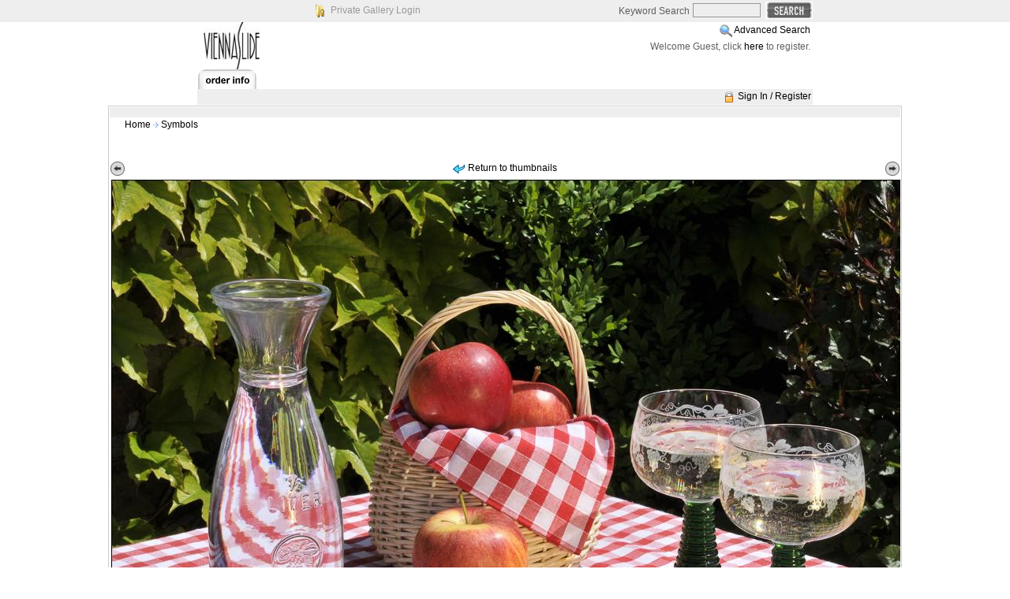

--- FILE ---
content_type: text/html; charset=UTF-8
request_url: https://www.viennaslide.com/lightboxphoto/index.php?module=media&pId=102&id=958667&category=gallery/7000&start=0
body_size: 4081
content:
<!DOCTYPE html PUBLIC "-//W3C//DTD XHTML 1.0 Transitional//EN" "http://www.w3.org/TR/xhtml1/DTD/xhtml1-transitional.dtd">
<html xmlns="http://www.w3.org/1999/xhtml">

<head>
<title>Lightbox Photo (TM) Gallery Software PHP Image Selling Software</title>
<meta name="description" content="Lightbox Photo Gallery digital image selling software provides photographers artists and artisans an affordable solution to displaying and selling their work online" />
<meta name="keywords" content="photo,gallery,selling,software,digital,asset,management,lighboxphoto,light,box,image,online,galleries,display,displaying,photographer,artist,artisan,portfolio,canada,canadian,www.lightboxphoto.com" />
<meta http-equiv="author" content="Lightbox Photo (TM) Gallery Software - www.lightboxphoto.com - Do not remove this line" />
<meta http-equiv="Content-Type" content="text/html; charset=utf-8" />
<meta http-equiv="imagetoolbar" content="no" />
<script language="javascript" type="text/javascript">
	var $self = "/lightboxphoto/";
</script>
<script language="javascript" src="./scripts/scripts.js" type="text/javascript"></script>
<link rel="stylesheet" href="./template/english/horizontal_css.css" type="text/css" />

<script language="javascript" type="text/javascript">
<!--
function MM_swapImgRestore() { //v3.0
  var i,x,a=document.MM_sr; for(i=0;a&&i<a.length&&(x=a[i])&&x.oSrc;i++) x.src=x.oSrc;
}
function MM_preloadImages() { //v3.0
  var d=document; if(d.images){ if(!d.MM_p) d.MM_p=new Array();
    var i,j=d.MM_p.length,a=MM_preloadImages.arguments; for(i=0; i<a.length; i++)
    if (a[i].indexOf("#")!=0){ d.MM_p[j]=new Image; d.MM_p[j++].src=a[i];}}
}
 
function MM_findObj(n, d) { //v4.01
  var p,i,x;  if(!d) d=document; if((p=n.indexOf("?"))>0&&parent.frames.length) {
    d=parent.frames[n.substring(p+1)].document; n=n.substring(0,p);}
  if(!(x=d[n])&&d.all) x=d.all[n]; for (i=0;!x&&i<d.forms.length;i++) x=d.forms[i][n];
  for(i=0;!x&&d.layers&&i<d.layers.length;i++) x=MM_findObj(n,d.layers[i].document);
  if(!x && d.getElementById) x=d.getElementById(n); return x;
}
 
function MM_swapImage() { //v3.0
  var i,j=0,x,a=MM_swapImage.arguments; document.MM_sr=new Array; for(i=0;i<(a.length-2);i+=3)
   if ((x=MM_findObj(a[i]))!=null){document.MM_sr[j++]=x; if(!x.oSrc) x.oSrc=x.src; x.src=a[i+2];}
}
//-->
</script>

</head>

<body>
<table width="100%" border="0" cellspacing="0" cellpadding="0">
	<tbody>
	<tr>
		<td align="center" valign="top" class="bg_top">
		<table width="800" border="0" cellspacing="0" cellpadding="0">
		  <tbody>
			<tr>
				<td width="160" align="left" valign="middle">&nbsp;</td>
			  <td width="160" align="left" valign="middle">
				<img src="./images/private_icon.gif" alt="" width="16" height="16" align="top" />
				<a href="private_gallery.php" target="top" class="text_private_gallery">
				Private Gallery Login</a></td>
				<td width="200" align="center">&nbsp;</td>
			  <td align="right" valign="middle"><form action="index.php" method="get" name="search" class="class_form">
<div class="class_div">
<table>
<tr>
<td align="right">Keyword Search</td>
<td> 
<input type="hidden" name="module" value="search" /><input type="hidden" name="pId" value="100" />
<input type="text" name="keyword" value=""  maxlength="20"  id="b-query" />
<input name="imageField" type="image" id="b-searchbtn"  src="./images/search.gif" alt="QUICK SEARCH" align="top" />
</td>
</tr>
</table>
</div>
</form></td>
			</tr>
		</tbody>
		</table>
		</td>
	</tr>
	<tr>
		<td align="center" valign="top">
		<table width="780" class="bg_gallery_style" border="0" cellspacing="0" cellpadding="0">
			<tbody>
			<tr>
				<td width="390" height="60">
				<img src="./images/logo.jpg" alt="" /></td>
				<td width="390" align="left" valign="top">
				<table width="100%" border="0" cellspacing="1" cellpadding="2">
					<tbody>
					<tr>
						<td align="right"><img src="images/search2.gif" alt="Advanced Search" align="top" /> <a href="index.php?module=search&amp;pId=101">Advanced Search</a> </td>
					</tr>
					<tr>
						<td align="right">	Welcome Guest, click <a href="index.php?module=customer&amp;pId=100">here</a> to register.
</td>
					</tr>
				</tbody>
				</table>
				</td>
			</tr>
		</tbody>
		</table>
		</td>
	</tr>
	<tr>
		<td align="center" valign="bottom">
		<table width="780" border="0" class="bg_gallery_style" cellspacing="0" cellpadding="0">
			<tbody>
			<tr>
				<td align="center" valign="bottom"><table width="780" border="0" cellspacing="0" cellpadding="0">
  <tr>
    <td align="left" valign="bottom"><a href="index.php?module=company&amp;pId=100&amp;start=0" onmouseout="MM_swapImgRestore()" onmouseover="MM_swapImage('Image7','','images/order_info_o.gif',1)"><img src="images/order_info.gif" alt="" name="Image7" border="0" align="top" /></a>		</td>
  </tr>
</table>
</td>
			</tr>
		</tbody>
		</table>
		</td>
</tr>
<tr>
		<td align="center" valign="middle"  >
		<table width="780" border="0" cellspacing="1" cellpadding="1" bgcolor="#eeeeee">
			<tbody>
			<tr>
				<td width="635">
				<table width="100%" border="0" cellspacing="0" cellpadding="0">
					<tbody>
					<tr>						
						<td align="left" valign="middle" ></td>
					  <td align="right" valign="middle"></td>
					</tr>
				</tbody>
				</table>
				</td>
				<td width="138" align="right"><img src="images/lock.gif"  border="0" title="Login" alt="Login" align="top" />
<a href="index.php?module=customer&amp;pId=100&amp;start=0">Sign In / Register</a>
 </td>
			</tr>
		</tbody>
		</table>
		</td>
	</tr>
	<tr>
		<td align="center" valign="top" style="background:url('images/space.gif'); ">
		<table width="780" border="0" cellspacing="0" cellpadding="0" class="bg_gallery_style">
			<tbody>
			<tr>
				<td align="center" valign="top">
				<img src="./images/space.gif" alt="" width="1" height="1" /></td>
			</tr>
		</tbody>
		</table>
		</td>
	</tr>
	<tr>
<td align="center" valign="top" class="bg_gallery_style">
<table width="780" border="0" cellspacing="0" class="left_line + right_line + upper_line + bg_gallery_style" cellpadding="0">
<tbody>
<tr>
			
				<td width="780" height="400" align="center" valign="top"><div id="image_detail_section" align="center">
<table width="100%" border="0" cellspacing="0" cellpadding="0">
  <tr>
    <td width="70%" height="250" align="center" valign="top">			
			<table width="100%" border="0" cellspacing="1" cellpadding="1">
        <tr>
          <td class="gallery_stats_style" align="right">
													&nbsp;
						&nbsp;&nbsp;&nbsp;&nbsp;					</td>
        </tr>
								<tr>
					<td align="left">
						&nbsp;&nbsp;&nbsp;&nbsp;&nbsp;
						<a href="https://www.viennaslide.com/lightboxphoto/index.php">Home</a>
	
		
	
			<img src="images/errow.gif" border="0" title="" alt="" /> 
		<a href="index.php?module=media&amp;pId=100&amp;category=gallery/7000&amp;start=0">
		Symbols
		</a>
		
					
					</td>
				</tr>
							</table><br />
			
			<div id="media_detail_section">
			<table class="detail_table_style" width="100%">				
				<tr>
				  <td colspan="3" align="center" height="20"><div id="waiting_icon"></div></td>
				  </tr>
				<tr>
					<td width="30%" align="left">
												<a href="javascript:show_next_media('gallery_file_name=index.php&amp;id=958667&amp;category=gallery/7000&amp;mode=back')">
							<img src="images/pre.gif" border="0" alt="Prev. Image" title="Prev. Image" /></a>	
											</td>
					<td width="40%" align="center">					
						<img src="images/back.gif" border="0" title="Return to Thumbnail Page" alt="Return to Thumbnail Page" align="top" />
						<a href="javascript:history.back()">Return to thumbnails</a>					</td>
					<td width="30%" align="right">
												<a href="javascript:show_next_media('gallery_file_name=index.php&amp;id=958667&amp;category=gallery/7000&amp;mode=next')">
						<img src="images/next.gif" border="0" alt="Next Image" title="Next Image" /></a>					
											</td>
				</tr>
				<tr>
					<td colspan="3">						
						<table border="0" cellpadding="0">
	<tbody>
	<tr>
		<td colspan="2" align="center"><img src="/lightboxphoto/gallery/7000/Viennaslide-72000069.jpg" border="0" width="1000" height="664" alt="Viennaslide 72000069 jpg" title="" /></td>
	</tr>
	<tr>
		<td colspan="2" align="center"><br />
		<img src="images/mail.gif" border="0" alt="Send to Friend" title="Send to Friend" align="top" />
<a href="javascript:send_to_friend(958667, 'index.php', 'gallery/7000')">Send to Friend</a>&nbsp;&nbsp;&nbsp;&nbsp;&nbsp; <span id="vss_lightbox_image958667">
	<a href="javascript:lightbox(958667, 'add','vss_lightbox_image958667')">
	<img src="images/add_lightbox.gif" border="0" alt="Add to Lightbox" title="Add to Lightbox" align="top" /></a>	
</span> - Lightbox
<div id="lightbox_add_958667" style="display:none;z-index: 110; position: absolute;"></div>&nbsp;&nbsp;&nbsp;&nbsp;&nbsp; 
		<br />
		<br />
		</td>
	</tr>
	<tr>
		<td width="99%" colspan="2" class="feature_table_style">
		<table border="0" width="100%">
			<tbody>
			<tr>
				<td width="5">&nbsp;</td>
				<td width="100" valign="top"><b><br />
				Media Name:</b></td>
				<td width="15" valign="top">&nbsp;</td>
				<td valign="top"><br />
				Viennaslide-72000069</td>
			</tr>
			<tr>
				<td width="5">&nbsp;</td>
				<td width="100" valign="top"><b>Author:</b></td>
				<td width="15" valign="top">&nbsp;</td>
				<td valign="top"></td>
			</tr>
			<tr>
				<td width="5">&nbsp;</td>
				<td width="100" valign="top"><b>Copyright:</b></td>
				<td width="15" valign="top">&nbsp;</td>
				<td valign="top"></td>
			</tr>
			<tr>
				<td width="5">&nbsp;</td>
				<td width="100" valign="top"><b>Hits:</b></td>
				<td width="15" valign="top">&nbsp;</td>
				<td valign="top">1433</td>
			</tr>
			<tr>
				<td width="5">&nbsp;</td>
				<td width="100" valign="top"><b>Last Modified:</b></td>
				<td width="15" valign="top">&nbsp;</td>
				<td valign="top">21/01/2020</td>
			</tr>
			<tr>
				<td>&nbsp;</td>
				<td valign="top"><strong>Add Date</strong></td>
				<td valign="top">&nbsp;</td>
				<td valign="top">21/01/2020</td>
			</tr>
			
			<tr>
				<td width="5">&nbsp;</td>
				<td width="100" valign="top"><b>Description:</b></td>
				<td width="15" valign="top">&nbsp;</td>
				<td valign="top"></td>
			</tr>
			<tr>
				<td width="5">&nbsp;</td>
				<td width="100" valign="top"><b>Keywords:<br />
&nbsp;</b></td>
				<td width="15" valign="top">&nbsp;</td>
				<td valign="top"><a href="index.php?module=search&amp;pId=104&amp;keyword=&amp;phrase=0"></a> <br />
&nbsp;</td>
			</tr>
		</tbody>
		</table>
	  </td>
	</tr>
	<tr>
		<td width="507">&nbsp;</td>
		<td width="500">&nbsp;</td>
	</tr>
	<tr>
		<td width="99%" colspan="2" align="center" class="feature_table_style"><p>
		<br />
&nbsp;</p>
		</td>
	</tr>
	<tr>
		<td width="507">&nbsp;</td>
		<td width="500">&nbsp;</td>
	</tr>
	<tr>
		<td width="99%" colspan="2" class="feature_table_style">
		<table border="0" width="100%">
			<tbody>
			<tr>
				<td width="5">&nbsp;</td>
				<td><br />
&nbsp;IPTC Metadata Section</td>
			</tr>
			<tr>
				<td width="5">&nbsp;</td>
				<td><table width="100%" border="0" cellspacing="1" cellpadding="2">
<tr>
<td>&nbsp;</td>
<td>&nbsp;</td>
</tr>
									
							<tr>
					<td align="left" valign="top" width="20%">
																			Object Name
											</td>
					<td align="left" valign="top">
																			
							 								<a href="index.php?module=search&amp;pId=104&amp;keyword=Wien,">Wien,</a>
																										
							 								<a href="index.php?module=search&amp;pId=104&amp;keyword=beim">beim</a>
																										
							 								<a href="index.php?module=search&amp;pId=104&amp;keyword=Heurigen,">Heurigen,</a>
																										
							 								<a href="index.php?module=search&amp;pId=104&amp;keyword=Stillife">Stillife</a>
																		</td>
				</tr>        
																				
														
							<tr>
					<td align="left" valign="top" width="20%">
																			Supplementary Category
											</td>
					<td align="left" valign="top">
																			
							 	
								<a href="index.php?module=search&amp;pId=104&amp;keyword=Food&amp;phrase=1">Food</a>
																		</td>
				</tr>        
														
														
							<tr>
					<td align="left" valign="top" width="20%">
																			Keywords
											</td>
					<td align="left" valign="top">
																			
							 	
								<a href="index.php?module=search&amp;pId=104&amp;keyword=:Arrangement&amp;phrase=1">:Arrangement</a>
																										
							 	
								<a href="index.php?module=search&amp;pId=104&amp;keyword=:Arranging&amp;phrase=1">:Arranging</a>
																										
							 	
								<a href="index.php?module=search&amp;pId=104&amp;keyword=:Still Life&amp;phrase=1">:Still Life</a>
																										
							 	
								<a href="index.php?module=search&amp;pId=104&amp;keyword=:Still-life&amp;phrase=1">:Still-life</a>
																										
							 	
								<a href="index.php?module=search&amp;pId=104&amp;keyword=:autumn&amp;phrase=1">:autumn</a>
																										
							 	
								<a href="index.php?module=search&amp;pId=104&amp;keyword=:beer garden&amp;phrase=1">:beer garden</a>
																										
							 	
								<a href="index.php?module=search&amp;pId=104&amp;keyword=:bottle of wine&amp;phrase=1">:bottle of wine</a>
																										
							 	
								<a href="index.php?module=search&amp;pId=104&amp;keyword=:city life&amp;phrase=1">:city life</a>
																										
							 	
								<a href="index.php?module=search&amp;pId=104&amp;keyword=:comfortable&amp;phrase=1">:comfortable</a>
																										
							 	
								<a href="index.php?module=search&amp;pId=104&amp;keyword=:fall&amp;phrase=1">:fall</a>
																										
							 	
								<a href="index.php?module=search&amp;pId=104&amp;keyword=:food&amp;phrase=1">:food</a>
																										
							 	
								<a href="index.php?module=search&amp;pId=104&amp;keyword=:garden cafe&amp;phrase=1">:garden cafe</a>
																										
							 	
								<a href="index.php?module=search&amp;pId=104&amp;keyword=:open air&amp;phrase=1">:open air</a>
																										
							 	
								<a href="index.php?module=search&amp;pId=104&amp;keyword=:outdoor&amp;phrase=1">:outdoor</a>
																										
							 	
								<a href="index.php?module=search&amp;pId=104&amp;keyword=:outdoor dining&amp;phrase=1">:outdoor dining</a>
																										
							 	
								<a href="index.php?module=search&amp;pId=104&amp;keyword=:quality of life&amp;phrase=1">:quality of life</a>
																										
							 	
								<a href="index.php?module=search&amp;pId=104&amp;keyword=:rustic&amp;phrase=1">:rustic</a>
																										
							 	
								<a href="index.php?module=search&amp;pId=104&amp;keyword=:traditional&amp;phrase=1">:traditional</a>
																										
							 	
								<a href="index.php?module=search&amp;pId=104&amp;keyword=:urban&amp;phrase=1">:urban</a>
																										
							 	
								<a href="index.php?module=search&amp;pId=104&amp;keyword=:winde tavern&amp;phrase=1">:winde tavern</a>
																										
							 	
								<a href="index.php?module=search&amp;pId=104&amp;keyword=:wine&amp;phrase=1">:wine</a>
																										
							 	
								<a href="index.php?module=search&amp;pId=104&amp;keyword=:wine bar&amp;phrase=1">:wine bar</a>
																										
							 	
								<a href="index.php?module=search&amp;pId=104&amp;keyword=Apfel&amp;phrase=1">Apfel</a>
																										
							 	
								<a href="index.php?module=search&amp;pId=104&amp;keyword=Aussenaufnahme&amp;phrase=1">Aussenaufnahme</a>
																										
							 	
								<a href="index.php?module=search&amp;pId=104&amp;keyword=Außenaufnahme&amp;phrase=1">Außenaufnahme</a>
																										
							 	
								<a href="index.php?module=search&amp;pId=104&amp;keyword=Bewirtung&amp;phrase=1">Bewirtung</a>
																										
							 	
								<a href="index.php?module=search&amp;pId=104&amp;keyword=Brotzeit&amp;phrase=1">Brotzeit</a>
																										
							 	
								<a href="index.php?module=search&amp;pId=104&amp;keyword=City Life&amp;phrase=1">City Life</a>
																										
							 	
								<a href="index.php?module=search&amp;pId=104&amp;keyword=Essen&amp;phrase=1">Essen</a>
																										
							 	
								<a href="index.php?module=search&amp;pId=104&amp;keyword=Food&amp;phrase=1">Food</a>
																										
							 	
								<a href="index.php?module=search&amp;pId=104&amp;keyword=Frucht&amp;phrase=1">Frucht</a>
																										
							 	
								<a href="index.php?module=search&amp;pId=104&amp;keyword=Gastgarten&amp;phrase=1">Gastgarten</a>
																										
							 	
								<a href="index.php?module=search&amp;pId=104&amp;keyword=Gastronomie&amp;phrase=1">Gastronomie</a>
																										
							 	
								<a href="index.php?module=search&amp;pId=104&amp;keyword=Gerichte&amp;phrase=1">Gerichte</a>
																										
							 	
								<a href="index.php?module=search&amp;pId=104&amp;keyword=Gespritzter&amp;phrase=1">Gespritzter</a>
																										
							 	
								<a href="index.php?module=search&amp;pId=104&amp;keyword=Gesund&amp;phrase=1">Gesund</a>
																										
							 	
								<a href="index.php?module=search&amp;pId=104&amp;keyword=Herbst&amp;phrase=1">Herbst</a>
																										
							 	
								<a href="index.php?module=search&amp;pId=104&amp;keyword=Heuriger&amp;phrase=1">Heuriger</a>
																										
							 	
								<a href="index.php?module=search&amp;pId=104&amp;keyword=Jause&amp;phrase=1">Jause</a>
																										
							 	
								<a href="index.php?module=search&amp;pId=104&amp;keyword=Lebensqualität&amp;phrase=1">Lebensqualität</a>
																										
							 	
								<a href="index.php?module=search&amp;pId=104&amp;keyword=Nahrung&amp;phrase=1">Nahrung</a>
																										
							 	
								<a href="index.php?module=search&amp;pId=104&amp;keyword=Nahrungsmittel&amp;phrase=1">Nahrungsmittel</a>
																										
							 	
								<a href="index.php?module=search&amp;pId=104&amp;keyword=Obst&amp;phrase=1">Obst</a>
																										
							 	
								<a href="index.php?module=search&amp;pId=104&amp;keyword=Outdoor&amp;phrase=1">Outdoor</a>
																										
							 	
								<a href="index.php?module=search&amp;pId=104&amp;keyword=Schanigarten&amp;phrase=1">Schanigarten</a>
																										
							 	
								<a href="index.php?module=search&amp;pId=104&amp;keyword=Sommer&amp;phrase=1">Sommer</a>
																										
							 	
								<a href="index.php?module=search&amp;pId=104&amp;keyword=Speise&amp;phrase=1">Speise</a>
																										
							 	
								<a href="index.php?module=search&amp;pId=104&amp;keyword=Stadtleben&amp;phrase=1">Stadtleben</a>
																										
							 	
								<a href="index.php?module=search&amp;pId=104&amp;keyword=Still-life&amp;phrase=1">Still-life</a>
																										
							 	
								<a href="index.php?module=search&amp;pId=104&amp;keyword=Stilleben&amp;phrase=1">Stilleben</a>
																										
							 	
								<a href="index.php?module=search&amp;pId=104&amp;keyword=Stillife&amp;phrase=1">Stillife</a>
																										
							 	
								<a href="index.php?module=search&amp;pId=104&amp;keyword=Stillleben&amp;phrase=1">Stillleben</a>
																										
							 	
								<a href="index.php?module=search&amp;pId=104&amp;keyword=Terrasse&amp;phrase=1">Terrasse</a>
																										
							 	
								<a href="index.php?module=search&amp;pId=104&amp;keyword=Terrassencafe&amp;phrase=1">Terrassencafe</a>
																										
							 	
								<a href="index.php?module=search&amp;pId=104&amp;keyword=Vitamine&amp;phrase=1">Vitamine</a>
																										
							 	
								<a href="index.php?module=search&amp;pId=104&amp;keyword=Wasser&amp;phrase=1">Wasser</a>
																										
							 	
								<a href="index.php?module=search&amp;pId=104&amp;keyword=Wasserkrug&amp;phrase=1">Wasserkrug</a>
																										
							 	
								<a href="index.php?module=search&amp;pId=104&amp;keyword=Wein&amp;phrase=1">Wein</a>
																										
							 	
								<a href="index.php?module=search&amp;pId=104&amp;keyword=Weinflasche&amp;phrase=1">Weinflasche</a>
																										
							 	
								<a href="index.php?module=search&amp;pId=104&amp;keyword=Weinhaus&amp;phrase=1">Weinhaus</a>
																										
							 	
								<a href="index.php?module=search&amp;pId=104&amp;keyword=Weinschorle&amp;phrase=1">Weinschorle</a>
																										
							 	
								<a href="index.php?module=search&amp;pId=104&amp;keyword=angenehm&amp;phrase=1">angenehm</a>
																										
							 	
								<a href="index.php?module=search&amp;pId=104&amp;keyword=apple&amp;phrase=1">apple</a>
																										
							 	
								<a href="index.php?module=search&amp;pId=104&amp;keyword=aussen&amp;phrase=1">aussen</a>
																										
							 	
								<a href="index.php?module=search&amp;pId=104&amp;keyword=außen&amp;phrase=1">außen</a>
																										
							 	
								<a href="index.php?module=search&amp;pId=104&amp;keyword=draussen&amp;phrase=1">draussen</a>
																										
							 	
								<a href="index.php?module=search&amp;pId=104&amp;keyword=draußen&amp;phrase=1">draußen</a>
																										
							 	
								<a href="index.php?module=search&amp;pId=104&amp;keyword=frisch&amp;phrase=1">frisch</a>
																										
							 	
								<a href="index.php?module=search&amp;pId=104&amp;keyword=fruit&amp;phrase=1">fruit</a>
																										
							 	
								<a href="index.php?module=search&amp;pId=104&amp;keyword=gemütlich&amp;phrase=1">gemütlich</a>
																										
							 	
								<a href="index.php?module=search&amp;pId=104&amp;keyword=im Freien&amp;phrase=1">im Freien</a>
																										
							 	
								<a href="index.php?module=search&amp;pId=104&amp;keyword=kariert&amp;phrase=1">kariert</a>
																										
							 	
								<a href="index.php?module=search&amp;pId=104&amp;keyword=open air&amp;phrase=1">open air</a>
																										
							 	
								<a href="index.php?module=search&amp;pId=104&amp;keyword=rustikal&amp;phrase=1">rustikal</a>
																										
							 	
								<a href="index.php?module=search&amp;pId=104&amp;keyword=traditionell&amp;phrase=1">traditionell</a>
																										
							 	
								<a href="index.php?module=search&amp;pId=104&amp;keyword=urban&amp;phrase=1">urban</a>
																										
							 	
								<a href="index.php?module=search&amp;pId=104&amp;keyword=water&amp;phrase=1">water</a>
																		</td>
				</tr>        
																				
														
														
														
														
														
														
																							
							<tr>
					<td align="left" valign="top" width="20%">
																			City
											</td>
					<td align="left" valign="top">
																			
							 	
								<a href="index.php?module=search&amp;pId=104&amp;keyword=Vienna&amp;phrase=1">Vienna</a>
																		</td>
				</tr>        
														
														
							<tr>
					<td align="left" valign="top" width="20%">
																			Country Code
											</td>
					<td align="left" valign="top">
																			
							 	
								<a href="index.php?module=search&amp;pId=104&amp;keyword=AUT&amp;phrase=1">AUT</a>
																		</td>
				</tr>        
														
							<tr>
					<td align="left" valign="top" width="20%">
																			Country
											</td>
					<td align="left" valign="top">
																			
							 	
								<a href="index.php?module=search&amp;pId=104&amp;keyword=Austria&amp;phrase=1">Austria</a>
																		</td>
				</tr>        
														
														
							<tr>
					<td align="left" valign="top" width="20%">
																			Headline
											</td>
					<td align="left" valign="top">
																			
							 	
								<a href="index.php?module=search&amp;pId=104&amp;keyword=Wien, beim Heurigen, Stillife&amp;phrase=1">Wien, beim Heurigen, Stillife</a>
																		</td>
				</tr>        
														
							<tr>
					<td align="left" valign="top" width="20%">
																			Credit
											</td>
					<td align="left" valign="top">
																			
							 	
								<a href="index.php?module=search&amp;pId=104&amp;keyword=Harald A. Jahn / www.viennaslide&amp;phrase=1">Harald A. Jahn / www.viennaslide</a>
																		</td>
				</tr>        
														
							<tr>
					<td align="left" valign="top" width="20%">
																			Source
											</td>
					<td align="left" valign="top">
																			
							 	
								<a href="index.php?module=search&amp;pId=104&amp;keyword=www.viennaslide.com&amp;phrase=1">www.viennaslide.com</a>
																		</td>
				</tr>        
																	
							<tr>
					<td align="left" valign="top" width="20%">
																			Caption
											</td>
					<td align="left" valign="top">
																			
							 	
								<a href="index.php?module=search&amp;pId=104&amp;keyword=Wien, beim Heurigen, Stillife&amp;phrase=1">Wien, beim Heurigen, Stillife</a>
																		</td>
				</tr>        
														
						</table><br />
&nbsp;</td>
			</tr>
		</tbody>
		</table>
		</td>
	</tr>
	<tr>
		<td width="99%" colspan="2">&nbsp;</td>
	</tr>
</tbody>
</table>					
          </td>
				</tr>
			</table>
			</div>		</td>
  </tr>	
</table>
</div>	</td></tr>
</tbody>
		</table>
		</td>
	</tr>
	<tr>
		<td align="center" valign="top" class="line_bottom">
		<table width="780" border="0" cellspacing="0" cellpadding="0">
			<tbody>
			<tr>
				<td align="right" valign="middle"></td>
			</tr>
		</tbody>
		</table>
		</td>
	</tr>
</tbody>
</table>

</body>

</html>

--- FILE ---
content_type: application/javascript
request_url: https://www.viennaslide.com/lightboxphoto/scripts/gallery.js
body_size: 59524
content:
// JavaScript Document

	var PleaseWaitMessage = "<img src='" + $self + "images/loading_icon.gif' border='0' align='middle' alt='loading...' title='loading...'>";
	var slideShow_array = new  Array();
	var SlideShowFlag = false;
	var SlideShowTimeout = 3000;
	var SlideShowIndex = 0;
	var SlideShowFileCount = 0;
	var FadeInFlag = true;
	var download_location = "";
	var myGallery = "";
	var click_window = "";
	var PREVIEW_WAIT_ID = "";
	
	if (typeof DOMParser == "undefined") 
	{
  	DOMParser = function () {}

   	DOMParser.prototype.parseFromString = function (str, contentType) 
		{
      if (typeof ActiveXObject != "undefined") 
			{
        var d = new ActiveXObject("MSXML.DomDocument");
        d.loadXML(str);
        return d;
      } 
			else if (typeof XMLHttpRequest != "undefined") 
			{
      	var req = new XMLHttpRequest;
        req.open("GET", "data:" + (contentType || "application/xml") +
                         ";charset=utf-8," + encodeURIComponent(str), false);
        if (req.overrideMimeType) 
				{
          req.overrideMimeType(contentType);
        }
        req.send(null);
        return req.responseXML;
      }
   	}
	}

	function switch_preview_toggle()
	{
		var file = $self + "switch_preview_media_toggle.php";
		
		createXMLHttpRequest();
		xmlHttp.onreadystatechange = handleSwitchPreview;				
		xmlHttp.open("GET", file, true);
		xmlHttp.send(null);
	}
	
	function handleSwitchPreview()
	{
		if(xmlHttp.readyState == 4) 
		{
			if(xmlHttp.status == 200) 
			{	
				if ( xmlHttp.responseText == "SUCCESS" )
				{
					document.location.reload();
				}
				else
				{
					document.getElementById("preview_media_toggle").innerHTML = xmlHttp.responseText;
				}
			}
		}			
	}
	
	
	///this function to check billing info
	/// all fields is requires
	function check_billing_info(form,form_name)
	{
		var string_alert = "All fields are required";
		var check = true;

		name = form.name.value;
		address1 = form.address.name;
		address2 = form.address2.name;
		city = form.city.value;
		state = form.state.value;
		zip = form.zip.value;
		country = form.country.value;
		phone = form.phone.value;
		email = form.email.value;
		
		credit_number = form.credit_number.value;
		ex_month = form.ex_month.value;
		ex_year = form.ex_year.value;
		card_code = form.card_code.value;
		
		
		// bay gio check
		if ( name == "" || address1 == "" || city == "" || state == "" || zip == "" || country == "" || phone == "" || email == ""  )
		{
			check = false;
		}
		
		
		if ( form_name != "offline_form" )
		{
			if ( credit_number == "" || ex_month == "" || ex_year == "" || card_code == "" )	
			{
				check = false;
			}
		}
		else
		{
			if ( form.disable_credit_card.checked == false )
			{
				if ( credit_number == "" || ex_month == "" || ex_year == "" || card_code == "" )	
				{
					check = false;
				}
			}
			
		}
		
		if ( check == false )
		{
			document.getElementById('billing_error').innerHTML = string_alert;
			return false;
		}
		else
		{
			return true;	
		}
	}
	
	
	function createXMLHttpRequest() 
	{
		if (window.ActiveXObject) 
		{
			xmlHttp = new ActiveXObject("Microsoft.XMLHTTP");
		}
		else if (window.XMLHttpRequest) 
		{
			xmlHttp = new XMLHttpRequest();
		}
	}
	
	function sub_image_per_page(sel)
	{
		var file = $self + "reset_displayed_numb.php";
		var myAjax = new Ajax(file, {
																method: 'get',
																data: 'number=' + sel.value,
																onComplete: reload_window} ).request();
	}
	
	
	function listing_cat(cat_path, index)
	{
		var action = 'expend';

		if ( document.getElementById("image_" + index).title == "collapse" )
		{
			document.getElementById("image_" + index).src = $self + "images/collapse_cat.gif";
			document.getElementById("image_" + index).title = '';
			action = 'collapse';
		}
		else
		{
			document.getElementById("image_" + index).src = $self + "images/cat_extend.gif";
			document.getElementById("image_" + index).title = 'collapse';
		}
		
		var cat_section = "cat_" + index;
		
		if ( action == 'collapse' )
		{
			var file = $self + "get_category_tree.php";
			var myAjax = new Ajax(file, {
																	method: 'get',
																	data: 'cat_path=' + cat_path + '&action=' + action,
																	update: cat_section
																	} ).request();
		}
		else
		{
			var file = $self + "get_category_tree.php";
			var myAjax = new Ajax(file, {
																	method: 'get',
																	data: 'cat_path=' + cat_path + '&action=' + action//,
																	//update: cat_section
																	} ).request();
			
			
			document.getElementById(cat_section).innerHTML = "";
		}
	}
	
	function reload_window(response)
	{
		document.location.reload();
	}
	
	function handleContactMail(response)
	{			
		document.getElementById("error_message").innerHTML = response;			
	}
	
	function contact_mail_to_admin()
	{
		var form = document.contact_us;
		var params = "pId=103&module=company";
		var file = $self + "index.php";
		var firstname = form.first_name.value;
		var lastname = form.last_name.value;
		var phone = form.phone.value;
		var email = form.email.value;
		var comments = form.comments.value;		
		
		params = params + "&firstname=" + firstname;
		params = params + "&lastname=" + lastname;
		params = params + "&phone=" + phone;
		params = params + "&email=" + email;
		params = params + "&comments=" + comments;
		
		if ( form.first_name.value != "" &&  form.last_name.value != "" 
				 && form.phone.value != "" && form.email.value != "" && form.comments.value != "" )
		{
			var myAjax = new Ajax(file, {
																method: 'post',
																data: params,
																onStateChange: $("error_message").setHTML(PleaseWaitMessage),
																onComplete: handleContactMail} 
													  ).request();
		}
		else
		{
			document.getElementById("error_message").innerHTML = "All fields are required";
			return false;
		}			
		return false;
	}
	
	
	function ccv2()
	{
		if(document.getElementById("show_ccv_section").style.display=="none")
		{
			document.getElementById("show_ccv_section").style.display="block";
		}
		else
		{
			document.getElementById("show_ccv_section").style.display="none";
		}
	}
	
	function show_agreement()
	{
		if(document.getElementById("agreement_contents").style.display=="none")
		{
			document.getElementById("agreement_contents").style.display="block";
		}
		else
		{
			document.getElementById("agreement_contents").style.display="none";
		}
	}
	
	
	function close_login_window()
	{
		if ( !window.click_link)
		{
			location.reload();
		}
		else if ( click_link == "show_switch_payment" )
		{
			document.getElementById("switch_payment_section").style.display="none";
		}
		else if ( click_link == "lightbox" )
		{
			lightbox(imageId, LMode);
		}
		else if ( click_link == "lightbox_comments" )
		{
			document.getElementById(REFER).style.display="none"; 
		}
		else if ( click_link == "send_lightbox" )
		{
			document.getElementById('lightbox_content_area').style.display="block";
			document.getElementById('configuration_area').style.display = "none";
		}
	}
	
	function show_switch_payment()
	{		
		if(document.getElementById("switch_payment_section").style.display=="none")
		{
			document.getElementById("switch_payment_section").style.display="block";
			
			var myAjax = new Ajax($self + "get_payment_option.php", 
															{
																method: 'get',
																update: 'switch_payment_section'
															} 
													  ).request();
			
			//set click window
			click_link = "show_switch_payment";
		}
		else
		{
			document.getElementById("switch_payment_section").style.display="none";
			
			//reset
			click_link = "";
		}
	}
	
	
	
	function ajax_do_login()
	{
		var form = document.ajax_login_form;
		var file = $self + "dologin.php"
		var post_data = "username=" + form.username.value + "&password=" + form.password.value;
		
		var myAjax = new Ajax(file, 
														{
															method: 'get', 
                             	data: post_data, 
															onComplete: LoginComnplete
														} 
													).request();
		return false;
	}
	
	
	function LoginComnplete(response)
	{
		if ( response == "VALIDATED" )
		{
			document.location.reload();
		}
		else if ( response == "MAXEXCEED"	 )
		{
			document.getElementById("lightbox_add_" + imageId).style.display = "none";
			alert("You have reached the maximum number of images allowed for your lightbox");
		}
		else
		{
			document.getElementById("login_sec").innerHTML = response;
		}
	}
	
	
	function clear_other_product_type(sub_name)
	{
		var form = document.sub_form;
		
		for (var i = 0; i < form.elements.length; i++) 
		{
			if ( form.elements[i].name != sub_name.name )
			{
				form.elements[i].checked = false;
			}
		}		
	}
	
	
	function check_subscription_form()
	{
		var form = document.sub_form;
				
		for (var i = 0; i < form.elements.length; i++) 
		{
			if ( form.elements[i].type == 'radio' )
			{
				if (form.elements[i].checked == true )
				{					
					return true;
				}
			}
		}
		
		document.getElementById('error_message').innerHTML = "Please select a product";
		
		return false;
	}
	
	
	function download_media(dbname,media_id,is_confirm, method)
	{
		var file = $self + "item_download.php?dbname=" + dbname + "&media_id=" + media_id + "&is_confirm=" + is_confirm;
		
		file += "&method=" + method;
		download_location = $self + "item_download.php?dbname=" + dbname + "&media_id=" + media_id + "&is_confirm=1" + "&method=" + method;
		
		createXMLHttpRequest();
		xmlHttp.onreadystatechange = handleDownloadReponse;
		xmlHttp.open("GET", file, true);
		xmlHttp.send(null);
	}
	
	
	function handleDownloadReponse()
	{
		if(xmlHttp.readyState == 4) 
		{
			if(xmlHttp.status == 200) 
			{
				if ( xmlHttp.getResponseHeader('Content-Type') == "application/zip" )
				{
					document.location = download_location;
				}
				else
				{
					document.getElementById("download_confirm").innerHTML = xmlHttp.responseText;
				}
			}
		}		
	}
	
	
	
	
	function set_default_payment_option()
	{
		var form = document.payment_option_form;
		var id_string = "";
		for (var i = 0; i < form.elements.length; i++) 
		{
			if ( form.elements[i].type == 'radio' )
			{
				if (form.elements[i].checked == true )
				{
					id_string += "&" + form.elements[i].name + "=" + form.elements[i].value;
				}
			}
		}		
		
		if ( id_string != "" )
		{
			var file = $self + "get_payment_option.php";
			var post_data = "?1" + id_string
			var myAjax = new Ajax(file, 
															{
																method: 'get', 
                                data: post_data, 
                                onComplete: reload_window
															} 
														).request();
		}
	}
	
	
	function download_login()
	{
		var file = $self + "item_download.php";
		var form = document.login_form;
				
		params = "username=" + form.username.value;
		params += "&password=" + form.password.value;
		params += "&dbname=" + form.dbname.value;
		params += "&media_id=" + form.media_id.value;
	
		createXMLHttpRequest();
		xmlHttp.onreadystatechange = handleDownloadReponse;	
		xmlHttp.open("POST",file,true);
		xmlHttp.setRequestHeader("Content-Type","application/x-www-form-urlencoded");
		xmlHttp.send(params);
		return false;
	}
	
	
	function cancel_download()
	{
		document.getElementById("download_confirm").innerHTML = "";
	}
	
	function cancel_subscription(order_id)
	{
		var file = $self + "list_subscription.php?pId=202&order_id=" + order_id;
			
		document.getElementById("my_account_info_area").innerHTML = PleaseWaitMessage;	
		createXMLHttpRequest();
				
		xmlHttp.onreadystatechange = handleProfileResponse;
		xmlHttp.open("GET", file, true);
		xmlHttp.send(null);			
	}
	
	function do_subscribe()
	{
		var form = document.sub_form;				
		var file = "list_subscription.php";
		var id_string = "";
		
		
		for (var i = 0; i < form.elements.length; i++) 
		{
			if ( form.elements[i].type == 'radio' )
			{
				if (form.elements[i].checked == true )
				{
					id_string += "&" + form.elements[i].name + "=" + form.elements[i].value;
				}
			}
		}
		
		if ( id_string != "" )
		{
			//return true;
			var params = "pId=" + form.pId.value;
			params += id_string;


			var myAjax = new Ajax(file, 
															{
																method: 'post', 
																data: params, 
																onStateChange: $("products_section").setHTML(PleaseWaitMessage),
																update: 'products_section'
															} 
														).request();
		}
		else
		{
			document.getElementById("error_message").innerHTML = "Please select a subscription";
		}
		
		return false;
	}
	
	function payment_option()
	{
		var file = $self + "get_payment_option.php";
		var post_data = "myaccount=1";
		var myAjax = new Ajax(file, 
														{
															method: 'get', 
															data: post_data, 
															onStateChange: $("my_account_info_area").setHTML(PleaseWaitMessage),
															update: 'my_account_info_area'
														} 
													).request();
	}
	
	
	function shipping_info(order_id)
	{
		var file = $self + "shipping_info.php";
		var post_data = "order_id=" + order_id;
		var myAjax = new Ajax(file, 
														{
															method: 'get', 
															data: post_data, 
															onStateChange: $("my_account_info_area").setHTML(PleaseWaitMessage),
															update: 'my_account_info_area'
														} 
													).request();
	}
	
	function subscription_product()
	{		
		var file = $self + "list_subscription.php";
		var myAjax = new Ajax(file, 
														{
															method: 'get', 
															onStateChange: $("my_account_info_area").setHTML(PleaseWaitMessage),
															update: 'my_account_info_area'
														} 
													).request();
	}
	
	function change_shipping_zone(selected)
	{
		//we only need to calculate the shipping zone when the value is selected
		if ( selected.value == "" )
		{
			document.getElementById("error_message").innerHTML = "Invalid Shipping Zone Selected";
		}
		else
		{
			document.getElementById("error_message").innerHTML = "";
		}
		
		var file = $self + "cal_shipping_zone.php";
		var post_data = "zone_name=" + selected.value;
		var myAjax = new Ajax(file, 
														{
															method: 'get',
															data: post_data,
															onComplete: handleShippingZone
														} 
													).request();
	}
	
	function handleShippingZone(response)
	{
		var ship1, ship2, ship3;
		var grand_total = parseFloat(document.getElementById("grand_total").innerHTML);
		
		
		ship1 = parseFloat(document.getElementById("shipping_cost").innerHTML);
		ship2 = parseFloat(response);
		ship3 = grand_total + ship2 - ship1;				
		
		var ship_cost = moneyFormat(ship3.toString());
		
		
		document.getElementById("shipping_cost").innerHTML = response;
		document.getElementById("grand_total").innerHTML = ship_cost;
	}
	
	
	function checkskipjack()
	{
		var form = document.skipjack_form;
		
		var file = $self + "add_skipjack_billing_address.php";
		
		var param = "";
		
		param = "name=" + form.name.value;
		param += "&streetaddress=" + form.streetaddress.value;
		param += "&streetaddress2=" + form.streetaddress2.value;
		param += "&city=" + form.city.value;
		param += "&state=" + form.state.value;
		param += "&zipcode=" + form.zipcode.value;
		param += "&country=" + form.country.value;
		param += "&shiptophone=" + form.shiptophone.value;
		param += "&email=" + form.email.value;
		param += "&order_id=" + form.order_id.value;
		
		
		//now set to the hidden form value
		document.getElementById("name").value = form.name.value
		document.getElementById("streetaddress").value = form.streetaddress.value;
		document.getElementById("streetaddress2").value = form.streetaddress2.value;
		document.getElementById("city").value = form.city.value;
		document.getElementById("state").value = form.state.value;
		document.getElementById("zipcode").value = form.zipcode.value;
		document.getElementById("country").value = form.country.value;
		document.getElementById("shiptophone").value = form.shiptophone.value;		
		document.getElementById("email").value = form.email.value;
		document.getElementById("accountnumber").value = form.accountnumber.value;
		document.getElementById("month").value = form.month.value;
		document.getElementById("year").value = form.year.value;
		document.getElementById("cvv2").value = form.cvv2.value;


		//now set value to confirm table
		document.getElementById("name_id").innerHTML = form.name.value
		document.getElementById("streetaddress_id").innerHTML = form.streetaddress.value;
		document.getElementById("streetaddress2_id").innerHTML = form.streetaddress2.value;	
		document.getElementById("city_id").innerHTML = form.city.value;
		document.getElementById("state_id").innerHTML = form.state.value;
		document.getElementById("zipcode_id").innerHTML = form.zipcode.value;			
		document.getElementById("country_id").innerHTML = form.country.value;
		document.getElementById("shiptophone_id").innerHTML = form.shiptophone.value;				
		document.getElementById("email_id").innerHTML = form.email.value;
		document.getElementById("accountnumber_id").innerHTML = form.accountnumber.value;		
		document.getElementById("expired_id").innerHTML = form.month.value + "/" + form.year.value;
		document.getElementById("cvv2_id").innerHTML = form.cvv2.value;
		
		var myAjax = new Ajax(file, 
														{
															method: 'get',
															data: param,
															onComplete: handleSkipJackForm
														} 
													).request();
		
		return false;
	}
	
	
	function handleSkipJackForm()
	{
		document.getElementById("skipjack_confirm_section").style.display="block";
		document.getElementById("skipjack_input_section").style.display="none";		
	}
	
	function show_skipjack_form()
	{
		document.getElementById("skipjack_confirm_section").style.display="none";
		document.getElementById("skipjack_input_section").style.display="block";				
	}
	
	function check_shipping_address()
	{
		var form = document.shipping_address_form;						
		

		if ( form.shipping_name.value == "" )
		{
			document.getElementById("error_string").innerHTML = "Please enter the shipping name";
			return false;
		}
		
		
		if ( form.shipping_address1.value == "")
		{
			document.getElementById("error_string").innerHTML = "Please enter shipping address";
			return false;
		}
		
		if ( form.shipping_city.value == "" )
		{
			document.getElementById("error_string").innerHTML = "Please enter shipping city";
			return false;
		}
		
		
		if ( form.shipping_state.value == "" )
		{
			document.getElementById("error_string").innerHTML = "Please enter shipping state";
			return false;
		}
		
		
		if ( form.shipping_zip.value == "" )
		{
			document.getElementById("error_string").innerHTML = "Please enter shipping zip code";
			return false;
		}
		
		
		if ( form.shipping_country.value == "" )
		{
			document.getElementById("error_string").innerHTML = "Please enter shipping country";
			return false;
		}
		
		
		if ( form.shipping_phone.value == "" )
		{
			document.getElementById("error_string").innerHTML = "Please enter shipping phone";
			return false;
		}
						
					
					
		//we're ok now so add the shipping address to the db
		var file = $self + "add_shipping_info.php";
		
		params = "order_id=" + form.order_id.value;
		params += "&shipping_name=" + form.shipping_name.value;
		params += "&shipping_address1=" + form.shipping_address1.value;
		params += "&shipping_address2=" + form.shipping_address2.value;
		params += "&shipping_city=" + form.shipping_city.value;
		params += "&shipping_state=" + form.shipping_state.value;
		params += "&shipping_zip=" + form.shipping_zip.value;
		params += "&shipping_country=" + form.shipping_country.value;
		params += "&shipping_phone=" + form.shipping_phone.value;
		params += "&shipping_email=" + form.shipping_email.value;
		params += "&comments=" + form.comments.value;
					
			
		//now set back the submitted date to the shipping info section
		document.getElementById("shipping_name").innerHTML = form.shipping_name.value;
		document.getElementById("shipping_address1").innerHTML = form.shipping_address1.value;
		document.getElementById("shipping_address2").innerHTML = form.shipping_address2.value;
		document.getElementById("shipping_city").innerHTML = form.shipping_city.value;
		document.getElementById("shipping_state").innerHTML = form.shipping_state.value;
		document.getElementById("shipping_zip").innerHTML = form.shipping_zip.value;
		document.getElementById("shipping_country").innerHTML = form.shipping_country.value;
		document.getElementById("shipping_phone").innerHTML = form.shipping_phone.value;
		document.getElementById("shipping_email").innerHTML = form.shipping_email.value;
		document.getElementById("shipping_comments").innerHTML = form.comments.value;
		
		var myAjax = new Ajax(file, 
														{
															method: 'post',
															data: params,
															onStateChange: $("payment_gateway").setHTML(PleaseWaitMessage),
															onComplete: handleShippingInfo
														} 
													).request();
		
		return false;
	}		
	
	
	function handleShippingInfo(response)
	{
		document.getElementById("payment_gateway").innerHTML = response;			
		var form = document.promotion_form;
		
		if ( document.promotion_form )
		{
			var form = document.promotion_form;
			document.getElementById("promotion_section").style.display="block";
		}
				
		document.getElementById("shipping_info").style.display="block";
		if ( document.promotion_form && form.code )
		{
			form.code.disabled = false;						
		}
	}			
	
	
	function ToggleTable(checkWindow,ToggleWindow)
	{
		if(document.getElementById(checkWindow).style.display=="none")
		{
			document.getElementById(checkWindow).style.display="block";
			document.getElementById(ToggleWindow).style.display = "none";
		}
		else if(document.getElementById(checkWindow).style.display=="block")
		{
			document.getElementById(checkWindow).style.display="none";
			document.getElementById(ToggleWindow).style.display = "block";
		}
		
		SlideShowFlag = false;
		showHiddenWindowContents(checkWindow);
	}
	
	
	function show_other_product_option(media_id)
	{				
		var file = $self + "product_options.php";
		var params = "media_id=" + media_id;
		
		var myAjax = new Ajax(file, 
														{
															method: 'get',
															data: params,
															onStateChange: $("media_detail_section").setHTML(PleaseWaitMessage),
															update: "media_detail_section"
														} 
													).request();
	}
	
	
	
	
	//this function is used to show the contents for the hidden contents
	function showHiddenWindowContents(checkWindow)
	{	
		if ( checkWindow == "configuration_area" )
		{	
			var file = $self + "lightbox_config.php";
			
			var myAjax = new Ajax(file, 
														{
															method: 'get',
															update: "configuration_contents"
														} 
													).request();
		}
	}
	
	var MEDIA_ID = 0;
	var REFER_ID = 0;
	var REFER 	 = 0;
	
	function close_lightbox_refer_contents(id,refer,is_refer)
	{
		document.getElementById(refer).style.display="none";
	}
	
	function lightbox_comments(id,refer,is_refer)
	{
		if ( REFER != 0 )
		{
			document.getElementById(REFER).style.display="none";
		}
		
		MEDIA_ID = id;
		REFER = refer;
	
		
		if ( document.getElementById(refer).style.display=="none" )
		{
			document.getElementById(refer).style.display="block";
			
			var file = $self + "media_comments.php";
			var params = "media_id=" + id + "&refer=" + is_refer;
			var myAjax = new Ajax(file, 
														{
															method: 'get',
															data: params,
															update: REFER
														} 
													).request();
			
			click_link = "lightbox_comments";
		}
		else
		{
			document.getElementById(refer).style.display="none";
			
			click_link = "";
		}
		
	}

	
	function submit_comments(media_id,refer)
	{		
		var tmp = "";

		if ( refer > 0 )
		{
			tmp = "comment_refer_" + media_id;
			REFER_ID = 1;
		}
		else
		{
			tmp = "comment_" + media_id;
			REFER_ID = 0;
		}
		
		MEDIA_ID = media_id;		

		
		params = "media_id=" + media_id;		
		params += "&comment=" + document.getElementById(tmp).value;
		params += "&refer=" + refer;
		

		if ( document.getElementById(tmp).value != "" )
		{
			var file = $self + "media_comments.php";
			
			var myAjax = new Ajax(file, 
															{
																method: 'post',
																data: params,
																update: REFER
															} 
														).request();
		}
	}
	
	
	function lightbox_config( menu )
	{
		var file = $self + "lightbox_config.php";
		var params = "menu=" + menu;
			
		var myAjax = new Ajax(file, 
														{
															method: 'get',
															data: params,
															onStateChange: $("configuration_contents").setHTML(PleaseWaitMessage),
															update: "configuration_contents"
														} 
													).request();
		
		SlideShowFlag = false;
	}
	
	
	
	function do_delete_lightbox(name)
	{
		var file = $self + "lightbox_config.php";
		var params = "menu=delete&lightbox_name=" + name;
			
		var myAjax = new Ajax(file, 
														{
															method: 'get',
															data: params,
															onStateChange: $("configuration_contents").setHTML(PleaseWaitMessage),
															update: "configuration_contents"
														} 
													).request();
		
		SlideShowFlag = false;
	}
	
	
	function switch_lightbox(name)
	{	
		var file = $self + "lightbox_config.php";
		var params = "menu=switch&lightbox_name=" + name;
			
		var myAjax = new Ajax(file, 
														{
															method: 'get',
															data: params,
															onStateChange: $("configuration_contents").setHTML(PleaseWaitMessage),
															onComplete: reload_window
														} 
													).request();
		
		SlideShowFlag = false;
	}
	
	function edit_lightbox(name)
	{
		var file = $self + "lightbox_config.php";
		var params = "menu=edit&lightbox_name=" + name;
			
		var myAjax = new Ajax(file, 
														{
															method: 'get',
															data: params,
															onStateChange: $("configuration_contents").setHTML(PleaseWaitMessage),
															update: 'configuration_contents'
														} 
													).request();
	}
	
	
	function delete_lightbox_confirm(name)
	{
		var string = "<br />Do you want to delete this lightbox name '<b>" + name + "</b>' and its contents from the database?";
		
		string += "<br /><br /><a href='javascript:lightbox_config( \"listing\")'><img src='images/cancel.gif' alt='No' title='No' border='0'/></a>&nbsp;";
		string += "<a href='javascript:do_delete_lightbox( \"" + name + "\")'><img src='images/apply.gif' alt='Yes' title='Yes' border='0'/></a>";
		
		document.getElementById("configuration_contents").innerHTML = string;
		SlideShowFlag = false;
	}
	
	
	
	//function rename lightbox name
	function rename_lightbox()
	{
		var form = document.l_form;
		var file = $self + "lightbox_config.php";
		var params = "menu=update_lightbox";
		params += "&lightbox_name=" + form.lightbox_name.value;						
		params += "&lightbox_label=" + form.lightbox_label.value;				
			
		var myAjax = new Ajax(file, 
														{
															method: 'post',
															data: params,
															onStateChange: $("configuration_contents").setHTML(PleaseWaitMessage),
															update: 'configuration_contents'
														} 
													).request();
		return false;
	}
	
	/*
	adding new lightbox
	*/
	function add_new_lightbox()
	{
		var form = document.l_form;
		var file = $self + "lightbox_config.php"; 

		if ( form.new_lightbox.value != "" )
		{
			var params = "menu=new";
			params += "&mode=1";
			params += "&new_lightbox=" + form.new_lightbox.value;						
			var myAjax = new Ajax(file, 
														{
															method: 'post',
															data: params,
															onStateChange: $("configuration_contents").setHTML(PleaseWaitMessage),
															update: 'configuration_contents'
														} 
													).request();
		}
		
		SlideShowFlag = false;
		return false;
	}
	
	
	function empty_lightbox(message, url)
	{
		document.getElementById('lightbox_content_area').style.display="none";
		document.getElementById('configuration_area').style.display = "block";
		var string = "<br />Do you really want to empty your active lightbox?";
		
		string += "<br /><br /><a href='javascript:ToggleTable( \"configuration_area\", \"lightbox_content_area\")'><img src='images/cancel.gif' alt='No' title='No' border='0'/></a>&nbsp;";
		string += "<a href='javascript:doempty_lightbox()'><img src='images/apply.gif' alt='Yes' title='Yes' border='0'/></a>";
		
		document.getElementById("configuration_contents").innerHTML = string;
		
		SlideShowFlag = false;
	}
	
	
	function doempty_lightbox()
	{
		var file = $self + "empty_lightbox.php";
			
		var myAjax = new Ajax(file, 
														{
															method: 'get',
															onComplete: reload_window
														} 
													).request();
	}
	
	
	function send_lightbox(filename)
	{
		//we have to hide the lightbox content first 
		//and then display the configuration sectoin
		document.getElementById('lightbox_content_area').style.display="none";
		document.getElementById('configuration_area').style.display = "block";
		
		click_link = "send_lightbox";
		
		var file = $self + "send_lightbox.php";
		var params = "filename="+filename;
		var myAjax = new Ajax(file, 
														{
															method: 'get',
															data: params,
															onStateChange: $("configuration_contents").setHTML(PleaseWaitMessage),
															update: 'configuration_contents'
														} 
													).request();
	}
	
	
	function do_send_lightbox()
	{
		var form = document.send_lightbox_form;
		
		if ( form.sender_name.value != "" && form.sender_email.value != "" && form.friend_name.value != ""
				&& form.friend_email.value != "" && form.subject.value != "" && form.message.value != "" )
		{
			params = "sender_name=" + form.sender_name.value;
			params += "&sender_email=" + form.sender_email.value;
			params += "&friend_name=" + form.friend_name.value;	
			params += "&friend_email=" + form.friend_email.value;
			params += "&subject=" + form.subject.value;
			params += "&message=" + form.message.value;
			params += "&SEND_LIGHTBOX=1";
			params += "&filename=" + form.filename.value;

			var file = $self + "send_lightbox.php";
			var myAjax = new Ajax(file, 
															{
																method: 'post',
																data: params,
																onStateChange: $("configuration_contents").setHTML(PleaseWaitMessage),
																update: 'configuration_contents'
															} 
														).request();
		}
		else
		{
			$("errors").setHTML("Please complete all fields before continuing !");
		}
	}
	
	
	function slide_show(section,filename, folder, start)
	{
		
		var file = $self + "slide.php";
		var params = "section=" + section + "&filename=" + filename + "&folder=" + folder + "&start="+start;					
		
		var myAjax = new Ajax(file, 
														{
															method: 'get',
															data: params,
															onStateChange: $("configuration_contents").setHTML(PleaseWaitMessage),
															onComplete: RunSlideShow
														} 
													).request();
		
	}
	
	function stop_slide_show()
	{
		myGallery.destroySlideShow($('myGallery'));
		reload_window();
	}
	
	
	
	function RunSlideShow(response)
	{		
		hideIt();
		document.getElementById("configuration_contents").innerHTML = response;
		myGallery = new gallery($('myGallery'), 
														{
															timed: true,
															delay: 4000
														}
													 );
	}
	
	function hideIt()
	{
		document.getElementById('lightbox_content_area').style.display="none";
		document.getElementById('configuration_area').style.display = "block";
		SlideShowFlag = false;
	}
	
	
	function edit_profile()
	{
		var file = $self + "edit_profile.php";
		var myAjax = new Ajax(file, 
														{
															method: 'get',
															onStateChange: $("my_account_info_area").setHTML(PleaseWaitMessage),
															update: 'my_account_info_area'
														} 
													).request();	
	}
	
	
	/*this function is used to update customer profile*/
	function update_profile()
	{
		var form = document.update_profile_form;		
		var file = $self + "edit_profile.php";
		var i = 0;
		
		var params = "UPDATE_PROFILE=1";
		for ( i = 0; i < form.elements.length; i++) 
		{
			params += "&" + form.elements[i].name + "=" + form.elements[i].value;
		}
		
		var myAjax = new Ajax(file, 
														{
															method: 'post',
															data: params,
															//onStateChange: document.getElementById("my_account_info_area").setHTML(PleaseWaitMessage),
															update: 'my_account_info_area'
														} 
													).request();	
		
		return false;
	}
	
	
	function new_customer(gallery_file,module,redirect)
	{
		var file = $self + "new_customer.php";
		var params = "module=" + module + "&redirect=" + redirect + "&gallery_file_name=" + gallery_file;
		
		var myAjax = new Ajax(file, 
														{
															method: 'get',
															data: params,
															onStateChange: $('login_area').setHTML(PleaseWaitMessage),
															update: 'login_area'
														} 
													).request();	
		
		if (document.getElementById("my_account_text_title"))
    {
		  document.getElementById("my_account_text_title").innerHTML = "NEW CUSTOMER&nbsp;&nbsp;";
	  }
	}
	
	function lost_password(file_name,module,redirect)
	{
		var file = $self + "lost_password.php";
		var params = "file_name=" + file_name + "&module=" + module + "&redirect=" + redirect;
		
		var myAjax = new Ajax(file, 
														{
															method: 'get',
															data: params,
															onStateChange: $("login_area").setHTML(PleaseWaitMessage),
															update: 'login_area'
														} 
													).request();	
		
		document.getElementById("my_account_text_title").innerHTML = "LOST PASSWORD&nbsp;&nbsp;";
	}
	
	
	function get_password()
	{
		var file = $self + "lost_password.php";
		var form = document.lost_password_form;
		
		var params = "DOSUBMIT=1";
		
		params += "&email=" + form.email.value;
		params += "&module=" + form.module.value;
		params += "&redirect=" + form.redirect.value;
		params += "&file_name=" + form.file_name.value;

		var myAjax = new Ajax(file, 
														{
															method: 'post',
															data: params,
															onStateChange: $("login_area").setHTML(PleaseWaitMessage),
															update: 'login_area'
														} 
													).request();	
		
		return false;
	}
	
	
	function add_new_customer()
	{
		var form = document.new_customer_form;		
		var file = $self + "new_customer.php";
		var i = 0;
		

		var params = "DO_SUBMIT=1";
		for ( i = 0; i < form.elements.length; i++) 
		{
			if ( form.elements[i].type == "checkbox" )
			{
				if ( form.elements[i].checked  )
				{
					params += "&" + form.elements[i].name + "=" + form.elements[i].value;
				}
			}
			else
			{
				params += "&" + form.elements[i].name + "=" + form.elements[i].value;
			}
		}
		

		var myAjax = new Ajax(file, 
														{
															method: 'post',
															data: params,
															onStateChange: $("login_area").setHTML(PleaseWaitMessage),
															update: 'login_area'
														} 
													).request();	
		
		return false;
	}
	
	function handleProfileResponse()
	{
		if(xmlHttp.readyState == 4) 
		{
			if(xmlHttp.status == 200) 
			{							
				if ( document.getElementById("my_account_info_area") )
				{							
					document.getElementById("my_account_info_area").innerHTML = xmlHttp.responseText;
				}
				else
				{
					document.location.reload();
				}
			}
		}
	}
	
	
	
	function show_mouse_out_image(imageId)
	{		
		fadeIn(imageId,100);		
		FadeInFlag = false;	
	}
	
	function show_more_detail(imageId)
	{
		FadeInFlag = true;
		fadeIn(imageId,50);		
	}
	
	
	function dologin()
	{
		var form = document.login_form;
		
		var file = $self + "lightbox_config.php";
		var params = "DOLOGIN=1";
		
		if ( form.username.value != "" && form.password.value != "" )
		{
			params += "&username=" + form.username.value;
			params += "&password=" + form.password.value;

			var myAjax = new Ajax(file, 
														{
															method: 'post',
															data: params,
															onStateChange: $("configuration_contents").setHTML(PleaseWaitMessage),
															update: 'configuration_contents'
														} 
													).request();	
		}
		
		return false;
	}
	
	
	function check_media_product_type(sel)
	{
		var form = document.add_cart;
		var id = form.id.value;		
		
		
		document.getElementById("download_confirm").innerHTML = "";
		
		var file = $self + "check_product_type.php";
		var params = "id=" + id + "&dbname=" + sel.value;
		var myAjax = new Ajax(file, 
														{
															method: 'get',
															data: params,
															update: 'product_type_quantity'
														} 
													).request();	
	}
	
	
	function send_to_friend(id,filename)
	{
		var file = $self + "send_to_friend.php";
		var params = "media_id=" + id + "&filename=" + filename;
		
		var myAjax = new Ajax(file, 
														{
															method: 'get',
															data: params,
															onStateChange: $("media_detail_section").setHTML(PleaseWaitMessage),
															update: 'media_detail_section'
														} 
													).request();	
	}
	
	
	function do_send_to_friend()
	{
		var form = document.send_to_friend_form;
		
		var file = $self + "send_to_friend.php";
		var params = "DOSEND=1";
		
		if ( form.sender_name.value != "" && form.sender_email.value != "" 
				 && form.friend_name.value != "" && form.friend_email.value != ""
				 && form.subject.value != "" && form.message.value != "" )
		{
			params += "&sender_name=" + form.sender_name.value;
			params += "&sender_email=" + form.sender_email.value;
			params += "&friend_name=" + form.friend_name.value;
			params += "&friend_email=" + form.friend_email.value;
			params += "&subject=" + form.subject.value;
			params += "&message=" + form.message.value;
			params += "&media_id=" + form.media_id.value;
			params += "&filename=" + form.filename.value;

			var myAjax = new Ajax(file, 
														{
															method: 'post',
															data: params,
															onStateChange: $("media_detail_section").setHTML(PleaseWaitMessage),
															update: 'media_detail_section'
														} 
													).request();	
		}
		else{
			$("errors").setHTML("Please complete all fields before continuing!");
		}
		
		return false;
	}
	

	
	
	
	function check_product_type()
	{
		var form = document.add_cart;
		
		if ( form.product_method.value != 1 )
		{
			var flag = false;
			for ( i = 0; i < form.elements.length; i++) 
			{
				if ( form.elements[i].type == "checkbox" )
				{
					if ( form.elements[i].checked == true )
					{
						flag = true;
					}
				}
			}
			
			if ( !flag )
			{
				document.getElementById("product_error").innerHTML = "Please select product type.";
			}
			return flag;
		}
		else
		{
			return true;
		}
		
		return false;
	}
	
	
	
	function lightbox(id, mode, refer)
	{
		//set the imageId = current id
		imageId = id;
		LMode = mode;
		
		
		click_link = "lightbox";
		
		var file = $self + "gen_lightbox.php";
		var params = "id=" + id;
		
		var myAjax = new Ajax(file, 
														{
															method: 'get',
															data: params,
															onComplete: handleStateChange
														} 
													).request();	
	}
	
	
	function handleStateChange(response) 
	{
		if ( response == "MAXEXCEED" )
		{
			alert("You have reached the maximum number of images allowed for your lightbox");
		}
		else if ( response.substr(0,13) == "REQUIRE_LOGIN")
		{
			if ( document.getElementById("lightbox_add_" + imageId).style.display == "none" )	
			{
				document.getElementById("lightbox_add_" + imageId).style.display = "block";
				document.getElementById("lightbox_add_" + imageId).innerHTML = response.substr(13);
			}
			else
			{
				document.getElementById("lightbox_add_" + imageId).style.display = "none";
			}
		}
		else
		{
			if (LMode == 'add')
			{
				document.getElementById("vss_lightbox_image" + imageId).innerHTML = "<a href='javascript:lightbox(" + imageId + ", \"rem\")'><img src='" + $self + "images/rem_lightbox.gif' border='0' title='Remove from Lightbox' align='top'></a>";					
			}
			else
			{
				document.getElementById("vss_lightbox_image" + imageId).innerHTML = "<a href='javascript:lightbox(" + imageId + ", \"add\")'><img src='" + $self + "images/add_lightbox.gif' border='0' title='Add to Lightbox' align='top'></a>";
			}
		}
	}
	
	
	
	function license_selection( sel )
	{
		var form = document.price_cal;
		createXMLHttpRequest();
		

		document.getElementById("license_waiting_icon").innerHTML = PleaseWaitMessage;

		xmlHttp.onreadystatechange = handleLicenseChange;
		xmlHttp.open("GET", $self + "get_license_option_data.php?parent_id=" + sel.value, true);
		xmlHttp.send(null);
	}
	
	
	
	
	function handleLicenseChange()
	{
		if(xmlHttp.readyState == 4) 
		{
			if(xmlHttp.status == 200) 
			{
				//get the next level id first
				var level_array = new Array();
				var i, j, selection, label_res, id_res;
				
				var level_res = xmlHttp.responseXML.getElementsByTagName("value");
				var clean_res = xmlHttp.responseXML.getElementsByTagName("clean");
				
				//first clean all the sub level of the selected level
				for ( i = 0; i < clean_res.length; i++ )
				{
					selection = document.getElementById("level_" + clean_res[i].firstChild.nodeValue);
					selection.options.length = 0;
					selection.options[0] = new Option("N/A", "", false, false );
				}
				
				
				for ( i = 0; i < level_res.length; i++ )
				{
					level_array[i] = level_res[i].firstChild.nodeValue;
				}
				
				for ( i = 0; i < level_array.length; i++ )
				{
					selection = document.getElementById("level_" + level_array[i]);
					selection.options.length = 0;
				
				  label_res = xmlHttp.responseXML.getElementsByTagName("label_" + level_array[i]);
					id_res = xmlHttp.responseXML.getElementsByTagName("id_" + level_array[i]);
					
				
					selection.options[0] = new Option(" - - - SELECT - - - ", "", false, false );
					for( j = 0; j < label_res.length; j++) 
					{
						selection.options[j+1] = new Option(label_res[j].firstChild.nodeValue, id_res[j].firstChild.nodeValue, false, false);
					}
				}
				
				document.getElementById("license_waiting_icon").innerHTML = "";
			}
		}
	}
	
	
	function cal_price()
	{
		var form = document.price_cal;
		var input = "";
		
		var flag = true;
		

		for (var i = 0; i < form.elements.length; i++) 
		{
   		if(form.elements[i].type == 'select-one' && form.elements[i].name.value != "")
			{
				input = input + form.elements[i].name + "=" + form.elements[i].value + "&"				
    	}
			else
			{
				if ( form.elements[i].type == 'select-one' && form.elements[i].name.value == "" )
				{
					flag = false;
				}
			}
  	}
		

		if ( flag )
		{
			createXMLHttpRequest();
			document.getElementById("license_waiting_icon").innerHTML = PleaseWaitMessage;
			xmlHttp.onreadystatechange = handleLicensePrice;
			xmlHttp.open("GET", $self + "get_license_price.php?" + input, true);
			xmlHttp.send(null);
		}
		else
		{
			document.getElementById("no_license_select").innerHTML = "Please select all license options.";
		}
	}
	
	function handleLicensePrice()
	{
		if(xmlHttp.readyState == 4) 
		{
			if(xmlHttp.status == 200) 
			{
				document.getElementById("price").innerHTML = xmlHttp.responseText;
				document.getElementById("license_waiting_icon").innerHTML = "";
			}
		}
	}
	
	
	
	//check all license fields before submitting
	function check_license_fields()
	{
		var form = document.price_cal;
		var input = "";
		
		var flag = true;
		
		for (var i = 0; i < form.elements.length; i++) 
		{
   		if(form.elements[i].type == 'select-one' && form.elements[i].value == ""  )
			{
				flag = false;
				break;
    	}
  	}
  	
  	if ( !flag )
  	{
			document.getElementById("no_license_select").innerHTML = "Please select all license options.";
  	}
  	
  	return flag;
	}
	
	
	
	function apply_promotion_code()
	{
		var form = document.promotion_form;
		
		var code = form.code.value;
		var order_id = form.order_id.value;
		
		if ( code != "" )
		{
			document.getElementById("promotion_code_message").innerHTML = PleaseWaitMessage;	
			createXMLHttpRequest();
		
			xmlHttp.onreadystatechange = handlePromotionChange;
			xmlHttp.open("GET", $self + "apply_promotion.php?promotion_code=" + code + "&order_id=" + order_id, true);
			xmlHttp.send(null);					
		}
		
		return false;
	}
	
	
	function handlePromotionChange()
	{
		if(xmlHttp.readyState == 4) 
		{
			if(xmlHttp.status == 200) 
			{				
				var pValue = xmlHttp.responseXML.getElementsByTagName("promotion_value");
				var tValue = xmlHttp.responseXML.getElementsByTagName("total_tax_value");
				var sValue = xmlHttp.responseXML.getElementsByTagName("sub_total_value");
				var gValue = xmlHttp.responseXML.getElementsByTagName("grand_total_value");
				var rValue = xmlHttp.responseXML.getElementsByTagName("promotion_results");
				var cValue = xmlHttp.responseXML.getElementsByTagName("promotion_code");
				var SValue = xmlHttp.responseXML.getElementsByTagName("total_shipping_value");				
				

				if ( rValue[0].firstChild.nodeValue == 1 )
				{										
					document.getElementById("promotion_code_message").innerHTML = "'" + cValue[0].firstChild.nodeValue + "' code applied";					
				}
				else
				{
					document.getElementById("promotion_code_message").innerHTML = "Invalid Promotion Code Entered.";
				}
				
				document.getElementById("sub_total").innerHTML = sValue[0].firstChild.nodeValue;
				document.getElementById("promotion_value").innerHTML = pValue[0].firstChild.nodeValue;	
				
				if ( document.getElementById("total_tax") )
				{
					document.getElementById("total_tax").innerHTML = tValue[0].firstChild.nodeValue;
				}
				
				if ( document.getElementById("total_shipping") )
				{
					document.getElementById("total_shipping").innerHTML = SValue[0].firstChild.nodeValue;		
				}
				document.getElementById("grand_total").innerHTML = gValue[0].firstChild.nodeValue;						
				get_gateway_list();
			}
		}
	}
	
	function get_gateway_list()
	{
		var file = $self + "get_gateway_list.php";
		var params = "from=" + location.href;
		
		var myAjax = new Ajax(file, 
														{
															method: 'get',
															data: params,
															update: 'payment_gateway'
														} 
													).request();	
	}
	
	
	function disable_credit(sel)
	{
		var form = document.offline_form;
		
		if ( sel.checked )
		{
			form.credit_number.value = "";
			form.ex_month.value = "";
			form.ex_year.value = "";
			form.card_code.value = "";
			
			form.credit_number.disabled = true;
			form.ex_month.disabled = true;
			form.ex_year.disabled = true;
			form.card_code.disabled = true;
		}
		else
		{
			form.credit_number.disabled = false;
			form.ex_month.disabled = false;
			form.ex_year.disabled = false;
			form.card_code.disabled = false;
		}
	}
	
	
	function show_next_media(string)
	{		
    var file = $self + "show_next_media.php?" + string;
		var myAjax = new Ajax(file, {
																	method: 'get',
																	onStateChange: $('waiting_icon').setHTML(PleaseWaitMessage),
																	update: 'image_detail_section'
																}).request();
	}
	
	
	function show_frame_details(selected)
	{
		if ( selected.value != "" )
		{
			var file = $self + "get_product_option_details.php";
			var params = "frame=" + selected.value;
			var myAjax = new Ajax(file, 
														{
															method: 'get',
															data: params,
															onStateChange: $("product_option_details").setHTML(PleaseWaitMessage),
															update: 'product_option_details'
														} 
													).request();	
		}
	}

	
	
	function print_invoice(order_id, print_flag)
	{
		var file = $self + "print_invoice.php?order_id=" + order_id + "&print_flag=" + print_flag;
		
		var hnwd = launchCenter(file, "PRINTINVOICE", 600, 700, true, true );
	}
			
	
	function fadeIn(objId,opacity,path_file) 
	{	
		if (document.getElementById) 
		{
			var obj = document.getElementById(objId);
			if (opacity <= 100) 
			{
				setOpacity(obj, opacity);
				opacity += 5;
				window.setTimeout("fadeIn('"+objId+"',"+opacity+")", 40);
			}
		}
	}
	
	function setOpacity(obj, opacity) 
	{
		var opacity = (opacity == 100)?99.999:opacity;
		// IE/Win
		obj.style.filter = "alpha(opacity:"+opacity+")";
		// Safari<1.2, Konqueror
		obj.style.KHTMLOpacity = opacity/100;
		// Older Mozilla and Firefox
		obj.style.MozOpacity = opacity/100;
		// Safari 1.2, newer Firefox and Mozilla, CSS3
		obj.style.opacity = opacity/100;
	}
	
	
	function moneyFormat(number) 
	{
   	var newValue = number;
   	var decAmount = "";
   	var dolAmount = "";
   	var decFlag = false;
   	var aChar = "";
   	// ignore all but digits and decimal points.
   	for(i=0; i < newValue.length; i++) 
	 	{
      aChar = newValue.substring(i,i+1);
      if(aChar >= "0" && aChar <= "9") 
			{
      	if(decFlag) 
				{
        	decAmount = "" + decAmount + aChar;
        }
        else 
				{
        	dolAmount = "" + dolAmount + aChar;
        }
      }
      if(aChar == ".") 
			{
      	if(decFlag) 
				{
        	dolAmount = "";
          break;
        }
        decFlag=true;
      }
   	}
   	// Ensure that at least a zero appears for the dollar amount.

   	if(dolAmount == "") 
		{
      dolAmount = "0";
   	}
   	// Strip leading zeros.
   	if(dolAmount.length > 1) 
		{
      while(dolAmount.length > 1 && dolAmount.substring(0,1) == "0") 
			{
      	dolAmount = dolAmount.substring(1,dolAmount.length);
      }
   	}
   	// Round the decimal amount.
   	if(decAmount.length > 2) 
		{
      if(decAmount.substring(2,3) > "4") 
			{
      	decAmount = parseInt(decAmount.substring(0,2)) + 1;
        if(decAmount < 10) 
				{
        	decAmount = "0" + decAmount;
        }
        else 
				{
        	decAmount = "" + decAmount;
        }
      }
      else 
			{
      	decAmount = decAmount.substring(0,2);
      }
      if (decAmount == 100) 
			{
      	decAmount = "00";
        dolAmount = parseInt(dolAmount) + 1;
      }
   	}

   	// Pad right side of decAmount
   	if(decAmount.length == 1) 
		{
      decAmount = decAmount + "0";
   	}
   	if(decAmount.length == 0) 
		{
      decAmount = decAmount + "00";
   	}

   	if(newValue.substring(0,1) != '-' ||
         (dolAmount == "0" && decAmount == "00")) 
		{
      return dolAmount + "." + decAmount;
   	}
   	else
		{
      return '-' + dolAmount + "." + decAmount;
   	}
	}
	
	
	function quick_preview(response)
	{
		//alert(response);
		var xmlobject = (new DOMParser()).parseFromString(response, "text/xml");
		
    var width		 					= xmlobject.getElementsByTagName('width')[0]; 
		var height						= xmlobject.getElementsByTagName('height')[0]; 
		var preview						= xmlobject.getElementsByTagName('preview')[0]; 
		var title_option			= xmlobject.getElementsByTagName('title_option')[0];

		
		
		i 		= preview.firstChild.nodeValue;
		t 		= title_option.firstChild.nodeValue;
		w 		= parseInt(width.firstChild.nodeValue);
		h 		= parseInt(height.firstChild.nodeValue);
		
		timer = setTimeout("show('" + i + "',t,w,h);",200);
	}
	
	
	/*
	Simple Image Trail script- By JavaScriptKit.com
	Visit http://www.javascriptkit.com for this script and more
	This notice must stay intact
	*/
	
	var offsetfrommouse=[15,25]; //image x,y offsets from cursor position in pixels. Enter 0,0 for no offset
	var displayduration=0; //duration in seconds image should remain visible. 0 for always.
	
	var defaultimageheight = 40;	// maximum image size.
	var defaultimagewidth = 40;	// maximum image size.
	
	var timer;
	
	var MOUSE_OFF_FLAG = false;
	
	function gettrailobj()
	{
		if (document.getElementById)
			return document.getElementById("preview_div").style;
	}
	
	function gettrailobjnostyle()
	{
		if (document.getElementById)
			return document.getElementById("preview_div");
	}
	
	
	function truebody()
	{
		return (!window.opera && document.compatMode && document.compatMode!="BackCompat")? document.documentElement : document.body;
	}
	
	
	function hidetrail()
	{	
		if ( PREVIEW_WAIT_ID != "" )
		{
			document.getElementById(PREVIEW_WAIT_ID).innerHTML = "&nbsp;";
		}
		
		MOUSE_OFF_FLAG = true;
		gettrailobj().display= "none";
		document.onmousemove="";
		gettrailobj().left="-500px";
		clearTimeout(timer);
	}
	
	
	function showtrail(media_id)
	{		
		document.onmousemove=followmouse;
		MOUSE_OFF_FLAG = false;
		var file = $self + "media_preview.php?media_id=" + media_id;
		
		PREVIEW_WAIT_ID = "wait_" + media_id;
		document.getElementById(PREVIEW_WAIT_ID).innerHTML = PleaseWaitMessage;
		
		var myAjax = new Ajax(file, {onComplete: quick_preview} ).request();
	}
	function show(imagename,title,width,height)
	{ 
		if ( MOUSE_OFF_FLAG )
		{
			return;	
		}

			
		var docwidth=document.all? truebody().scrollLeft+truebody().clientWidth : pageXOffset+window.innerWidth - offsetfrommouse[0];
		var docheight=document.all? Math.min(truebody().scrollHeight, truebody().clientHeight) : Math.min(window.innerHeight);
	
		if( (navigator.userAgent.indexOf("Konqueror")==-1  || navigator.userAgent.indexOf("Firefox")!=-1 
				|| (navigator.userAgent.indexOf("Opera")==-1 && navigator.appVersion.indexOf("MSIE")!=-1)) 
			 && (docwidth>650 && docheight>500)) 
		{
			( width == 0 ) ? width = defaultimagewidth: '';
			( height == 0 ) ? height = defaultimageheight: '';
				

			defaultimageheight = height;
			defaultimagewidth = width;
		
			document.onmousemove=followmouse; 
	
		
			newHTML = '<div class="border_preview" style="width:'+  width +'px;height:'+ height +'px"><div id="loader_container"><div id="loader"><div id="loader_bg"><div id="progress"> </div></div></div></div>';
						
			newHTML = newHTML + '<div class="preview_temp_load">' + imagename + '</div>';
			
			newHTML = newHTML + '</div>'; 
			
			if(navigator.userAgent.indexOf("MSIE")!=-1 && navigator.userAgent.indexOf("Opera")==-1 )
			{
				newHTML = newHTML+'<iframe src="about:blank" scrolling="no" frameborder="0" width="'+width+'" height="'+height+'"></iframe>';
			}		
			
	
			gettrailobjnostyle().innerHTML = newHTML;
			gettrailobj().display="block";
			
			if ( PREVIEW_WAIT_ID != "" )
			{
				document.getElementById(PREVIEW_WAIT_ID).innerHTML = "&nbsp;";
			}
		}
	}
	
	function followmouse(e)
	{
		var xcoord=offsetfrommouse[0];
		var ycoord=offsetfrommouse[1];
	
		var docwidth=document.all? truebody().scrollLeft+truebody().clientWidth : pageXOffset+window.innerWidth-15;
		var docheight=document.all? Math.min(truebody().scrollHeight, truebody().clientHeight) : Math.min(window.innerHeight);
	
		if (typeof e != "undefined")
		{
			if (docwidth - e.pageX < defaultimagewidth + 2*offsetfrommouse[0])
			{
				xcoord = e.pageX - xcoord - defaultimagewidth; // Move to the left side of the cursor
			} 
			else 
			{
				xcoord += e.pageX;
			}
			if (docheight - e.pageY < defaultimageheight + 2*offsetfrommouse[1])
			{
				ycoord += e.pageY - Math.max(0,(2*offsetfrommouse[1] + defaultimageheight + e.pageY - docheight - truebody().scrollTop));
			} 
			else 
			{
				ycoord += e.pageY;
			}
		} 
		else if (typeof window.event != "undefined")
		{
			if (docwidth - event.clientX < defaultimagewidth + 2*offsetfrommouse[0])
			{
				xcoord = event.clientX + truebody().scrollLeft - xcoord - defaultimagewidth; // Move to the left side of the cursor
			} 
			else 
			{
				xcoord += truebody().scrollLeft+event.clientX;
			}
			
			if (docheight - event.clientY < (defaultimageheight + 2*offsetfrommouse[1]))
			{
				ycoord += event.clientY + truebody().scrollTop - Math.max(0,(2*offsetfrommouse[1] + defaultimageheight + event.clientY - docheight));
			} 
			else 
			{
				ycoord += truebody().scrollTop + event.clientY;
			}
		}
		gettrailobj().left=xcoord+"px";
		gettrailobj().top=ycoord+"px";
	}
	

	function launchCenter(url, name, height, width, resize, scrollbar) 
	{
	 	var str = "height=" + height + ",innerHeight=" + height;

		if ( resize )
		{
  			str += ",width=" + width + ",innerWidth=" + width + ",resizable=yes";
		}
		else
		{
			str += ",width=" + width + ",innerWidth=" + width;
		}
				
		if ( scrollbar )
		{
			str += ",scrollbars=yes";
		}
		
		if (window.screen) 
		{
			var ah = screen.availHeight - 30;

		    var aw = screen.availWidth - 10;
				
		    var xc = (aw - width) / 2;

		    var yc = (ah - height) / 2;

		    str += ",left=" + xc + ",screenX=" + xc;

		    str += ",top=" + yc + ",screenY=" + yc;
		}
		
		var hw = window.open(url, name, str);
		hw.focus();
	  return hw;
	}

	function change_language(sel,flag)
	{
		
		var file = $self + "change_language.php";
		if ( flag )
		{
			var params = "language_name=" + sel.value;
		}
		else
		{
			 params = "language_name=" + sel;
		}
		var myAjax = new Ajax(file, 
														{
															method: 'get',
															data: params,
															onComplete: reload_window
														} 
													).request();	
	}
